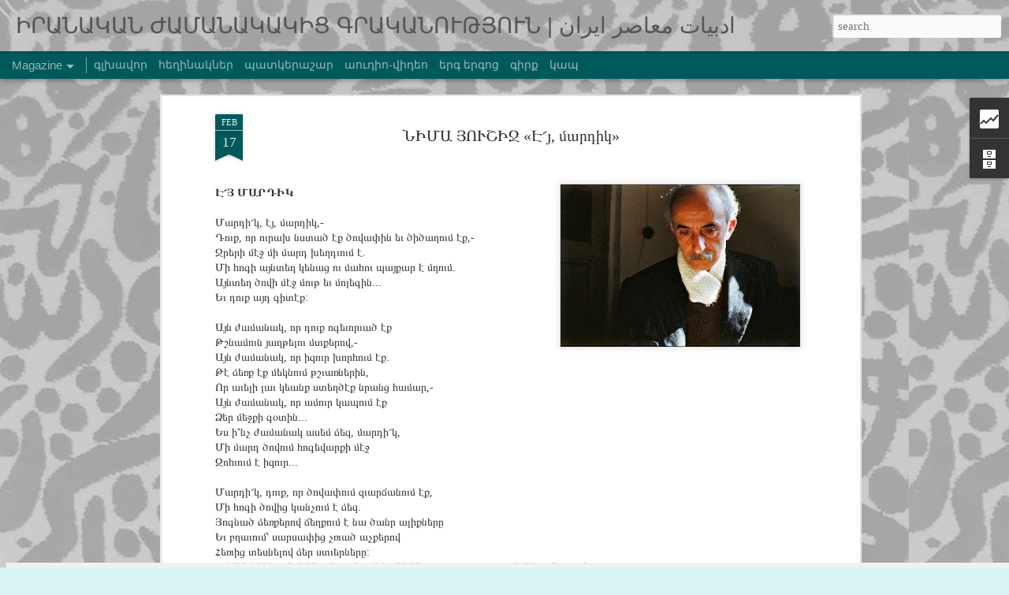

--- FILE ---
content_type: text/html; charset=UTF-8
request_url: http://www.iranliter.com/2013/02/blog-post_16.html
body_size: 5408
content:
<!DOCTYPE html>
<html class='v2' dir='ltr' lang='en'>
<head>
<link href='https://www.blogger.com/static/v1/widgets/335934321-css_bundle_v2.css' rel='stylesheet' type='text/css'/>
<meta content='text/html; charset=UTF-8' http-equiv='Content-Type'/>
<meta content='blogger' name='generator'/>
<link href='http://www.iranliter.com/favicon.ico' rel='icon' type='image/x-icon'/>
<link href='http://www.iranliter.com/2013/02/blog-post_16.html' rel='canonical'/>
<link rel="alternate" type="application/atom+xml" title="ԻՐԱՆԱԿԱՆ ԺԱՄԱՆԱԿԱԿԻՑ ԳՐԱԿԱՆՈՒԹՅՈՒՆ | ادبیات معاصر ایران  - Atom" href="http://www.iranliter.com/feeds/posts/default" />
<link rel="alternate" type="application/rss+xml" title="ԻՐԱՆԱԿԱՆ ԺԱՄԱՆԱԿԱԿԻՑ ԳՐԱԿԱՆՈՒԹՅՈՒՆ | ادبیات معاصر ایران  - RSS" href="http://www.iranliter.com/feeds/posts/default?alt=rss" />
<link rel="service.post" type="application/atom+xml" title="ԻՐԱՆԱԿԱՆ ԺԱՄԱՆԱԿԱԿԻՑ ԳՐԱԿԱՆՈՒԹՅՈՒՆ | ادبیات معاصر ایران  - Atom" href="https://www.blogger.com/feeds/6878478979164002746/posts/default" />

<link rel="alternate" type="application/atom+xml" title="ԻՐԱՆԱԿԱՆ ԺԱՄԱՆԱԿԱԿԻՑ ԳՐԱԿԱՆՈՒԹՅՈՒՆ | ادبیات معاصر ایران  - Atom" href="http://www.iranliter.com/feeds/7282095184553345406/comments/default" />
<!--Can't find substitution for tag [blog.ieCssRetrofitLinks]-->
<link href='https://blogger.googleusercontent.com/img/b/R29vZ2xl/AVvXsEiMt-J9OmOJt_Buy6tE0M0gCkJJgPIA8OgCKAKy6AVyUSlt88lKBifXrm3Q6FlhUxb3RTZpja6C7HzfaweowJkJes3ZrUk06M6KXqAcqaRFOZyKhyIv8ntrgkIoHXmcmzDsZtAgQzzMyM0H/s320/nima.jpg' rel='image_src'/>
<meta content='http://www.iranliter.com/2013/02/blog-post_16.html' property='og:url'/>
<meta content='ՆԻՄԱ ՅՈՒՇԻՋ «Է՜յ, մարդիկ»' property='og:title'/>
<meta content='ԻՐԱՆԱԿԱՆ ԺԱՄԱՆԱԿԱԿԻՑ ԳՐԱԿԱՆՈՒԹՅՈՒՆ, ԻՐԱՆԱԿԱՆ ԺԱՄԱՆԱԿԱԿԻՑ պոեզիա' property='og:description'/>
<meta content='https://blogger.googleusercontent.com/img/b/R29vZ2xl/AVvXsEiMt-J9OmOJt_Buy6tE0M0gCkJJgPIA8OgCKAKy6AVyUSlt88lKBifXrm3Q6FlhUxb3RTZpja6C7HzfaweowJkJes3ZrUk06M6KXqAcqaRFOZyKhyIv8ntrgkIoHXmcmzDsZtAgQzzMyM0H/w1200-h630-p-k-no-nu/nima.jpg' property='og:image'/>
<title>ԻՐԱՆԱԿԱՆ ԺԱՄԱՆԱԿԱԿԻՑ ԳՐԱԿԱՆՈՒԹՅՈՒՆ | ادبیات معاصر ایران : ՆԻՄԱ ՅՈՒՇԻՋ &#171;Է&#1372;յ, մարդիկ&#187;</title>
<meta content='!' name='fragment'/>
<meta content='dynamic' name='blogger-template'/>
<meta content='IE=9,chrome=1' http-equiv='X-UA-Compatible'/>
<meta content='initial-scale=1.0, maximum-scale=1.0, user-scalable=no, width=device-width' name='viewport'/>
<style id='page-skin-1' type='text/css'><!--
/*-----------------------------------------------
Blogger Template Style
Name: Dynamic Views
----------------------------------------------- */
/* Variable definitions
====================
<Variable name="keycolor" description="Main Color" type="color" default="#ffffff"
variants="#2b256f,#00b2b4,#4ba976,#696f00,#b38f00,#f07300,#d0422c,#f37a86,#7b5341"/>
<Group description="Page">
<Variable name="page.text.font" description="Font" type="font"
default="'Helvetica Neue Light', HelveticaNeue-Light, 'Helvetica Neue', Helvetica, Arial, sans-serif"/>
<Variable name="page.text.color" description="Text Color" type="color"
default="#333333" variants="#333333"/>
<Variable name="body.background.color" description="Background Color" type="color"
default="#EEEEEE"
variants="#dfdfea,#d9f4f4,#e4f2eb,#e9ead9,#f4eed9,#fdead9,#f8e3e0,#fdebed,#ebe5e3"/>
</Group>
<Variable name="body.background" description="Body Background" type="background"
color="#EEEEEE" default="$(color) none repeat scroll top left"/>
<Group description="Header">
<Variable name="header.background.color" description="Background Color" type="color"
default="#F3F3F3" variants="#F3F3F3"/>
</Group>
<Group description="Header Bar">
<Variable name="primary.color" description="Background Color" type="color"
default="#333333" variants="#2b256f,#00b2b4,#4ba976,#696f00,#b38f00,#f07300,#d0422c,#f37a86,#7b5341"/>
<Variable name="menu.font" description="Font" type="font"
default="'Helvetica Neue Light', HelveticaNeue-Light, 'Helvetica Neue', Helvetica, Arial, sans-serif"/>
<Variable name="menu.text.color" description="Text Color" type="color"
default="#FFFFFF" variants="#FFFFFF"/>
</Group>
<Group description="Links">
<Variable name="link.font" description="Link Text" type="font"
default="'Helvetica Neue Light', HelveticaNeue-Light, 'Helvetica Neue', Helvetica, Arial, sans-serif"/>
<Variable name="link.color" description="Link Color" type="color"
default="#009EB8"
variants="#2b256f,#00b2b4,#4ba976,#696f00,#b38f00,#f07300,#d0422c,#f37a86,#7b5341"/>
<Variable name="link.hover.color" description="Link Hover Color" type="color"
default="#009EB8"
variants="#2b256f,#00b2b4,#4ba976,#696f00,#b38f00,#f07300,#d0422c,#f37a86,#7b5341"/>
<Variable name="link.visited.color" description="Link Visited Color" type="color"
default="#009EB8"
variants="#2b256f,#00b2b4,#4ba976,#696f00,#b38f00,#f07300,#d0422c,#f37a86,#7b5341"/>
</Group>
<Group description="Blog Title">
<Variable name="blog.title.font" description="Font" type="font"
default="'Helvetica Neue Light', HelveticaNeue-Light, 'Helvetica Neue', Helvetica, Arial, sans-serif"/>
<Variable name="blog.title.color" description="Color" type="color"
default="#555555" variants="#555555"/>
</Group>
<Group description="Blog Description">
<Variable name="blog.description.font" description="Font" type="font"
default="'Helvetica Neue Light', HelveticaNeue-Light, 'Helvetica Neue', Helvetica, Arial, sans-serif"/>
<Variable name="blog.description.color" description="Color" type="color"
default="#555555" variants="#555555"/>
</Group>
<Group description="Post Title">
<Variable name="post.title.font" description="Font" type="font"
default="'Helvetica Neue Light', HelveticaNeue-Light, 'Helvetica Neue', Helvetica, Arial, sans-serif"/>
<Variable name="post.title.color" description="Color" type="color"
default="#333333" variants="#333333"/>
</Group>
<Group description="Date Ribbon">
<Variable name="ribbon.color" description="Color" type="color"
default="#666666" variants="#2b256f,#00b2b4,#4ba976,#696f00,#b38f00,#f07300,#d0422c,#f37a86,#7b5341"/>
<Variable name="ribbon.hover.color" description="Hover Color" type="color"
default="#AD3A2B" variants="#AD3A2B"/>
</Group>
<Variable name="blitzview" description="Initial view type" type="string" default="sidebar"/>
*/
/* BEGIN CUT */
{
"font:Text": "normal normal 100% 'Times New Roman', Times, FreeSerif, serif",
"color:Text": "#333333",
"image:Background": "#EEEEEE url(http://1.bp.blogspot.com/-owRYk-I-Ot8/UQ7Jm6SxTiI/AAAAAAAAAFI/qFdjemliMpw/s1600/IRANLITER.jpg) repeat scroll top left",
"color:Background": "#d9f4f4",
"color:Header Background": "#f3f3f3",
"color:Primary": "#00595a",
"color:Menu Text": "#ffffff",
"font:Menu": "'Helvetica Neue Light', HelveticaNeue-Light, 'Helvetica Neue', Helvetica, Arial, sans-serif",
"font:Link": "normal normal 100% 'Times New Roman', Times, FreeSerif, serif",
"color:Link": "#00b2b4",
"color:Link Visited": "#00b2b4",
"color:Link Hover": "#00b2b4",
"font:Blog Title": "normal normal 100% Impact, sans-serif",
"color:Blog Title": "#555555",
"font:Blog Description": "normal normal 100% 'Times New Roman', Times, FreeSerif, serif",
"color:Blog Description": "#555555",
"font:Post Title": "normal bold 100% 'Times New Roman', Times, FreeSerif, serif",
"color:Post Title": "#333333",
"color:Ribbon": "#00595a",
"color:Ribbon Hover": "#ad3a2b",
"view": "magazine"
}
/* END CUT */

--></style>
<style id='template-skin-1' type='text/css'><!--
body {
min-width: 960px;
}
.column-center-outer {
margin-top: 46px;
}
.content-outer, .content-fauxcolumn-outer, .region-inner {
min-width: 960px;
max-width: 960px;
_width: 960px;
}
.main-inner .columns {
padding-left: 0;
padding-right: 230px;
}
.main-inner .fauxcolumn-center-outer {
left: 0;
right: 230px;
/* IE6 does not respect left and right together */
_width: expression(this.parentNode.offsetWidth -
parseInt("0") -
parseInt("230px") + 'px');
}
.main-inner .fauxcolumn-left-outer {
width: 0;
}
.main-inner .fauxcolumn-right-outer {
width: 230px;
}
.main-inner .column-left-outer {
width: 0;
right: 100%;
margin-left: -0;
}
.main-inner .column-right-outer {
width: 230px;
margin-right: -230px;
}
#layout {
min-width: 0;
}
#layout .content-outer {
min-width: 0;
width: 800px;
}
#layout .region-inner {
min-width: 0;
width: auto;
}
--></style>
<script src='//www.blogblog.com/dynamicviews/6e0d22adcfa5abea/js/common.js' type='text/javascript'></script>
<script src='//www.blogblog.com/dynamicviews/6e0d22adcfa5abea/js/magazine.js' type='text/javascript'></script>
<script src='//www.blogblog.com/dynamicviews/4224c15c4e7c9321/js/comments.js'></script>
<link href='https://www.blogger.com/dyn-css/authorization.css?targetBlogID=6878478979164002746&amp;zx=0f6209db-378e-43bb-a7c2-b5967cf4d251' media='none' onload='if(media!=&#39;all&#39;)media=&#39;all&#39;' rel='stylesheet'/><noscript><link href='https://www.blogger.com/dyn-css/authorization.css?targetBlogID=6878478979164002746&amp;zx=0f6209db-378e-43bb-a7c2-b5967cf4d251' rel='stylesheet'/></noscript>
<meta name='google-adsense-platform-account' content='ca-host-pub-1556223355139109'/>
<meta name='google-adsense-platform-domain' content='blogspot.com'/>

</head>
<body class='variant-magazine'>
<div class='content'>
<div class='content-outer'>
<div class='fauxborder-left content-fauxborder-left'>
<div class='content-inner'>
<div class='main-outer'>
<div class='fauxborder-left main-fauxborder-left'>
<div class='region-inner main-inner'>
<div class='columns fauxcolumns'>
<div class='column-center-outer'>
<div class='column-center-inner'>
<div class='main section' id='main'>
</div>
</div>
</div>
<div class='column-right-outer'>
<div class='column-right-inner'>
<aside>
<div class='sidebar section' id='sidebar-right-1'>
</div>
</aside>
</div>
</div>
<div style='clear: both'></div>
</div>
</div>
</div>
</div>
</div>
</div>
</div>
</div>
<script language='javascript' type='text/javascript'>
        window.onload = function() {
          blogger.ui().configure().view();
        };
      </script>

<script type="text/javascript" src="https://www.blogger.com/static/v1/widgets/2028843038-widgets.js"></script>
<script type='text/javascript'>
window['__wavt'] = 'AOuZoY7MVmiefwrtjAdfOie5v7T7E3QqZw:1769027389029';_WidgetManager._Init('//www.blogger.com/rearrange?blogID\x3d6878478979164002746','//www.iranliter.com/2013/02/blog-post_16.html','6878478979164002746');
_WidgetManager._SetDataContext([{'name': 'blog', 'data': {'blogId': '6878478979164002746', 'title': '\u053b\u0550\u0531\u0546\u0531\u053f\u0531\u0546 \u053a\u0531\u0544\u0531\u0546\u0531\u053f\u0531\u053f\u053b\u0551 \u0533\u0550\u0531\u053f\u0531\u0546\u0548\u0552\u0539\u0545\u0548\u0552\u0546 | \u0627\u062f\u0628\u06cc\u0627\u062a \u0645\u0639\u0627\u0635\u0631 \u0627\u06cc\u0631\u0627\u0646 ', 'url': 'http://www.iranliter.com/2013/02/blog-post_16.html', 'canonicalUrl': 'http://www.iranliter.com/2013/02/blog-post_16.html', 'homepageUrl': 'http://www.iranliter.com/', 'searchUrl': 'http://www.iranliter.com/search', 'canonicalHomepageUrl': 'http://www.iranliter.com/', 'blogspotFaviconUrl': 'http://www.iranliter.com/favicon.ico', 'bloggerUrl': 'https://www.blogger.com', 'hasCustomDomain': true, 'httpsEnabled': false, 'enabledCommentProfileImages': true, 'gPlusViewType': 'FILTERED_POSTMOD', 'adultContent': false, 'analyticsAccountNumber': '', 'encoding': 'UTF-8', 'locale': 'en', 'localeUnderscoreDelimited': 'en', 'languageDirection': 'ltr', 'isPrivate': false, 'isMobile': false, 'isMobileRequest': false, 'mobileClass': '', 'isPrivateBlog': false, 'isDynamicViewsAvailable': true, 'feedLinks': '\x3clink rel\x3d\x22alternate\x22 type\x3d\x22application/atom+xml\x22 title\x3d\x22\u053b\u0550\u0531\u0546\u0531\u053f\u0531\u0546 \u053a\u0531\u0544\u0531\u0546\u0531\u053f\u0531\u053f\u053b\u0551 \u0533\u0550\u0531\u053f\u0531\u0546\u0548\u0552\u0539\u0545\u0548\u0552\u0546 | \u0627\u062f\u0628\u06cc\u0627\u062a \u0645\u0639\u0627\u0635\u0631 \u0627\u06cc\u0631\u0627\u0646  - Atom\x22 href\x3d\x22http://www.iranliter.com/feeds/posts/default\x22 /\x3e\n\x3clink rel\x3d\x22alternate\x22 type\x3d\x22application/rss+xml\x22 title\x3d\x22\u053b\u0550\u0531\u0546\u0531\u053f\u0531\u0546 \u053a\u0531\u0544\u0531\u0546\u0531\u053f\u0531\u053f\u053b\u0551 \u0533\u0550\u0531\u053f\u0531\u0546\u0548\u0552\u0539\u0545\u0548\u0552\u0546 | \u0627\u062f\u0628\u06cc\u0627\u062a \u0645\u0639\u0627\u0635\u0631 \u0627\u06cc\u0631\u0627\u0646  - RSS\x22 href\x3d\x22http://www.iranliter.com/feeds/posts/default?alt\x3drss\x22 /\x3e\n\x3clink rel\x3d\x22service.post\x22 type\x3d\x22application/atom+xml\x22 title\x3d\x22\u053b\u0550\u0531\u0546\u0531\u053f\u0531\u0546 \u053a\u0531\u0544\u0531\u0546\u0531\u053f\u0531\u053f\u053b\u0551 \u0533\u0550\u0531\u053f\u0531\u0546\u0548\u0552\u0539\u0545\u0548\u0552\u0546 | \u0627\u062f\u0628\u06cc\u0627\u062a \u0645\u0639\u0627\u0635\u0631 \u0627\u06cc\u0631\u0627\u0646  - Atom\x22 href\x3d\x22https://www.blogger.com/feeds/6878478979164002746/posts/default\x22 /\x3e\n\n\x3clink rel\x3d\x22alternate\x22 type\x3d\x22application/atom+xml\x22 title\x3d\x22\u053b\u0550\u0531\u0546\u0531\u053f\u0531\u0546 \u053a\u0531\u0544\u0531\u0546\u0531\u053f\u0531\u053f\u053b\u0551 \u0533\u0550\u0531\u053f\u0531\u0546\u0548\u0552\u0539\u0545\u0548\u0552\u0546 | \u0627\u062f\u0628\u06cc\u0627\u062a \u0645\u0639\u0627\u0635\u0631 \u0627\u06cc\u0631\u0627\u0646  - Atom\x22 href\x3d\x22http://www.iranliter.com/feeds/7282095184553345406/comments/default\x22 /\x3e\n', 'meTag': '', 'adsenseHostId': 'ca-host-pub-1556223355139109', 'adsenseHasAds': false, 'adsenseAutoAds': false, 'boqCommentIframeForm': true, 'loginRedirectParam': '', 'view': '', 'dynamicViewsCommentsSrc': '//www.blogblog.com/dynamicviews/4224c15c4e7c9321/js/comments.js', 'dynamicViewsScriptSrc': '//www.blogblog.com/dynamicviews/6e0d22adcfa5abea', 'plusOneApiSrc': 'https://apis.google.com/js/platform.js', 'disableGComments': true, 'interstitialAccepted': false, 'sharing': {'platforms': [{'name': 'Get link', 'key': 'link', 'shareMessage': 'Get link', 'target': ''}, {'name': 'Facebook', 'key': 'facebook', 'shareMessage': 'Share to Facebook', 'target': 'facebook'}, {'name': 'BlogThis!', 'key': 'blogThis', 'shareMessage': 'BlogThis!', 'target': 'blog'}, {'name': 'X', 'key': 'twitter', 'shareMessage': 'Share to X', 'target': 'twitter'}, {'name': 'Pinterest', 'key': 'pinterest', 'shareMessage': 'Share to Pinterest', 'target': 'pinterest'}, {'name': 'Email', 'key': 'email', 'shareMessage': 'Email', 'target': 'email'}], 'disableGooglePlus': true, 'googlePlusShareButtonWidth': 0, 'googlePlusBootstrap': '\x3cscript type\x3d\x22text/javascript\x22\x3ewindow.___gcfg \x3d {\x27lang\x27: \x27en\x27};\x3c/script\x3e'}, 'hasCustomJumpLinkMessage': false, 'jumpLinkMessage': 'Read more', 'pageType': 'item', 'postId': '7282095184553345406', 'postImageThumbnailUrl': 'https://blogger.googleusercontent.com/img/b/R29vZ2xl/AVvXsEiMt-J9OmOJt_Buy6tE0M0gCkJJgPIA8OgCKAKy6AVyUSlt88lKBifXrm3Q6FlhUxb3RTZpja6C7HzfaweowJkJes3ZrUk06M6KXqAcqaRFOZyKhyIv8ntrgkIoHXmcmzDsZtAgQzzMyM0H/s72-c/nima.jpg', 'postImageUrl': 'https://blogger.googleusercontent.com/img/b/R29vZ2xl/AVvXsEiMt-J9OmOJt_Buy6tE0M0gCkJJgPIA8OgCKAKy6AVyUSlt88lKBifXrm3Q6FlhUxb3RTZpja6C7HzfaweowJkJes3ZrUk06M6KXqAcqaRFOZyKhyIv8ntrgkIoHXmcmzDsZtAgQzzMyM0H/s320/nima.jpg', 'pageName': '\u0546\u053b\u0544\u0531 \u0545\u0548\u0552\u0547\u053b\u054b \xab\u0537\u055c\u0575, \u0574\u0561\u0580\u0564\u056b\u056f\xbb', 'pageTitle': '\u053b\u0550\u0531\u0546\u0531\u053f\u0531\u0546 \u053a\u0531\u0544\u0531\u0546\u0531\u053f\u0531\u053f\u053b\u0551 \u0533\u0550\u0531\u053f\u0531\u0546\u0548\u0552\u0539\u0545\u0548\u0552\u0546 | \u0627\u062f\u0628\u06cc\u0627\u062a \u0645\u0639\u0627\u0635\u0631 \u0627\u06cc\u0631\u0627\u0646 : \u0546\u053b\u0544\u0531 \u0545\u0548\u0552\u0547\u053b\u054b \xab\u0537\u055c\u0575, \u0574\u0561\u0580\u0564\u056b\u056f\xbb', 'metaDescription': ''}}, {'name': 'features', 'data': {}}, {'name': 'messages', 'data': {'edit': 'Edit', 'linkCopiedToClipboard': 'Link copied to clipboard!', 'ok': 'Ok', 'postLink': 'Post Link'}}, {'name': 'skin', 'data': {'vars': {'link_color': '#00b2b4', 'post_title_color': '#333333', 'blog_description_font': 'normal normal 100% \x27Times New Roman\x27, Times, FreeSerif, serif', 'body_background_color': '#d9f4f4', 'ribbon_color': '#00595a', 'body_background': '#EEEEEE url(http://1.bp.blogspot.com/-owRYk-I-Ot8/UQ7Jm6SxTiI/AAAAAAAAAFI/qFdjemliMpw/s1600/IRANLITER.jpg) repeat scroll top left', 'blitzview': 'magazine', 'link_visited_color': '#00b2b4', 'link_hover_color': '#00b2b4', 'header_background_color': '#f3f3f3', 'keycolor': '#00b2b4', 'page_text_font': 'normal normal 100% \x27Times New Roman\x27, Times, FreeSerif, serif', 'blog_title_color': '#555555', 'ribbon_hover_color': '#ad3a2b', 'blog_title_font': 'normal normal 100% Impact, sans-serif', 'link_font': 'normal normal 100% \x27Times New Roman\x27, Times, FreeSerif, serif', 'menu_font': '\x27Helvetica Neue Light\x27, HelveticaNeue-Light, \x27Helvetica Neue\x27, Helvetica, Arial, sans-serif', 'primary_color': '#00595a', 'page_text_color': '#333333', 'post_title_font': 'normal bold 100% \x27Times New Roman\x27, Times, FreeSerif, serif', 'blog_description_color': '#555555', 'menu_text_color': '#ffffff'}, 'override': '', 'url': 'blitz.css'}}, {'name': 'template', 'data': {'name': 'Dynamic Views', 'localizedName': 'Dynamic Views', 'isResponsive': false, 'isAlternateRendering': false, 'isCustom': false, 'variant': 'magazine', 'variantId': 'magazine'}}, {'name': 'view', 'data': {'classic': {'name': 'classic', 'url': '?view\x3dclassic'}, 'flipcard': {'name': 'flipcard', 'url': '?view\x3dflipcard'}, 'magazine': {'name': 'magazine', 'url': '?view\x3dmagazine'}, 'mosaic': {'name': 'mosaic', 'url': '?view\x3dmosaic'}, 'sidebar': {'name': 'sidebar', 'url': '?view\x3dsidebar'}, 'snapshot': {'name': 'snapshot', 'url': '?view\x3dsnapshot'}, 'timeslide': {'name': 'timeslide', 'url': '?view\x3dtimeslide'}, 'isMobile': false, 'title': '\u0546\u053b\u0544\u0531 \u0545\u0548\u0552\u0547\u053b\u054b \xab\u0537\u055c\u0575, \u0574\u0561\u0580\u0564\u056b\u056f\xbb', 'description': '\u053b\u0550\u0531\u0546\u0531\u053f\u0531\u0546 \u053a\u0531\u0544\u0531\u0546\u0531\u053f\u0531\u053f\u053b\u0551 \u0533\u0550\u0531\u053f\u0531\u0546\u0548\u0552\u0539\u0545\u0548\u0552\u0546, \u053b\u0550\u0531\u0546\u0531\u053f\u0531\u0546 \u053a\u0531\u0544\u0531\u0546\u0531\u053f\u0531\u053f\u053b\u0551 \u057a\u0578\u0565\u0566\u056b\u0561', 'featuredImage': 'https://blogger.googleusercontent.com/img/b/R29vZ2xl/AVvXsEiMt-J9OmOJt_Buy6tE0M0gCkJJgPIA8OgCKAKy6AVyUSlt88lKBifXrm3Q6FlhUxb3RTZpja6C7HzfaweowJkJes3ZrUk06M6KXqAcqaRFOZyKhyIv8ntrgkIoHXmcmzDsZtAgQzzMyM0H/s320/nima.jpg', 'url': 'http://www.iranliter.com/2013/02/blog-post_16.html', 'type': 'item', 'isSingleItem': true, 'isMultipleItems': false, 'isError': false, 'isPage': false, 'isPost': true, 'isHomepage': false, 'isArchive': false, 'isLabelSearch': false, 'postId': 7282095184553345406}}]);
_WidgetManager._RegisterWidget('_BlogView', new _WidgetInfo('Blog1', 'main', document.getElementById('Blog1'), {'cmtInteractionsEnabled': false, 'lightboxEnabled': true, 'lightboxModuleUrl': 'https://www.blogger.com/static/v1/jsbin/4049919853-lbx.js', 'lightboxCssUrl': 'https://www.blogger.com/static/v1/v-css/828616780-lightbox_bundle.css'}, 'displayModeFull'));
_WidgetManager._RegisterWidget('_PageListView', new _WidgetInfo('PageList1', 'sidebar-right-1', document.getElementById('PageList1'), {'title': '\u0567\u057b\u0565\u0580', 'links': [{'isCurrentPage': false, 'href': 'http://www.iranliter.com/', 'title': '\u0563\u056c\u056d\u0561\u057e\u0578\u0580'}, {'isCurrentPage': false, 'href': 'http://www.iranliter.com/p/blog-page.html', 'id': '1421160957717295606', 'title': '\u0570\u0565\u0572\u056b\u0576\u0561\u056f\u0576\u0565\u0580'}, {'isCurrentPage': false, 'href': 'http://www.iranliter.com/p/blog-page_8.html', 'id': '725715153583334662', 'title': '\u057a\u0561\u057f\u056f\u0565\u0580\u0561\u0577\u0561\u0580'}, {'isCurrentPage': false, 'href': 'http://www.iranliter.com/p/blog-page_5.html', 'id': '5182644286473971230', 'title': '\u0561\u0578\u0582\u0564\u056b\u0578-\u057e\u056b\u0564\u0565\u0578'}, {'isCurrentPage': false, 'href': 'http://www.iranliter.com/p/blog-page_23.html', 'id': '8326110290228694818', 'title': '\u0565\u0580\u0563 \u0565\u0580\u0563\u0578\u0581'}, {'isCurrentPage': false, 'href': 'http://www.iranliter.com/p/blog-page_44.html', 'id': '8090903202739322576', 'title': '\u0563\u056b\u0580\u0584'}, {'isCurrentPage': false, 'href': 'http://www.iranliter.com/p/blog-page_605.html', 'id': '1051953875657276179', 'title': '\u056f\u0561\u057a'}], 'mobile': false, 'showPlaceholder': true, 'hasCurrentPage': false}, 'displayModeFull'));
_WidgetManager._RegisterWidget('_HeaderView', new _WidgetInfo('Header1', 'sidebar-right-1', document.getElementById('Header1'), {}, 'displayModeFull'));
_WidgetManager._RegisterWidget('_StatsView', new _WidgetInfo('Stats1', 'sidebar-right-1', document.getElementById('Stats1'), {'title': '\u0561\u0575\u0581\u0565\u056c\u0578\u0582', 'showGraphicalCounter': false, 'showAnimatedCounter': false, 'showSparkline': false, 'statsUrl': '//www.iranliter.com/b/stats?style\x3dBLACK_TRANSPARENT\x26timeRange\x3dALL_TIME\x26token\x3dAPq4FmBG6_YhakOuV-mcgQ2FmdO408ZMQGH7vNuXAfOaAG_M_s-al91b3TahPXVSwAx75SFYlCWNFB26V8y_eYxPlq5Gq3LLdw'}, 'displayModeFull'));
_WidgetManager._RegisterWidget('_BlogArchiveView', new _WidgetInfo('BlogArchive1', 'sidebar-right-1', document.getElementById('BlogArchive1'), {'languageDirection': 'ltr', 'loadingMessage': 'Loading\x26hellip;'}, 'displayModeFull'));
_WidgetManager._RegisterWidget('_AttributionView', new _WidgetInfo('Attribution1', 'sidebar-right-1', document.getElementById('Attribution1'), {}, 'displayModeFull'));
_WidgetManager._RegisterWidget('_NavbarView', new _WidgetInfo('Navbar1', 'sidebar-right-1', document.getElementById('Navbar1'), {}, 'displayModeFull'));
</script>
</body>
</html>

--- FILE ---
content_type: text/html; charset=UTF-8
request_url: http://www.iranliter.com/b/stats?style=BLACK_TRANSPARENT&timeRange=ALL_TIME&token=APq4FmCPvjcwpDlv5xMgrzMvcoJyLpGrD6FOpPWGmT_1LFmjJKkel8sliNEIJ1bLm-Mtvr3AtzG_MisOnjmlRw-1ndHlFlE5zA&v=0&action=initial&widgetId=Stats1&responseType=js
body_size: 257
content:
{"total":283039,"sparklineOptions":{"backgroundColor":{"fillOpacity":0.1,"fill":"#000000"},"series":[{"areaOpacity":0.3,"color":"#202020"}]},"sparklineData":[[0,94],[1,23],[2,64],[3,43],[4,39],[5,40],[6,27],[7,43],[8,26],[9,34],[10,27],[11,51],[12,36],[13,27],[14,26],[15,46],[16,26],[17,43],[18,31],[19,54],[20,41],[21,33],[22,33],[23,27],[24,40],[25,40],[26,36],[27,39],[28,33],[29,49]],"nextTickMs":3600000}

--- FILE ---
content_type: text/html; charset=UTF-8
request_url: http://www.iranliter.com/b/stats?style=BLACK_TRANSPARENT&timeRange=ALL_TIME&token=APq4FmBWHFjxJPy_SeaZFa8Wrz7NtFguHpTnRGvJ4Mw8VAFRs1Fu1lh2-L5bG3FMatjv5R9c4qGlpe4dh8f3ugY3KSgxxGV0wA&v=0&action=initial&widgetId=Stats1&responseType=js
body_size: 257
content:
{"total":283039,"sparklineOptions":{"backgroundColor":{"fillOpacity":0.1,"fill":"#000000"},"series":[{"areaOpacity":0.3,"color":"#202020"}]},"sparklineData":[[0,94],[1,23],[2,64],[3,43],[4,39],[5,40],[6,27],[7,43],[8,26],[9,34],[10,27],[11,51],[12,36],[13,27],[14,26],[15,46],[16,26],[17,43],[18,31],[19,54],[20,41],[21,33],[22,33],[23,27],[24,40],[25,40],[26,36],[27,39],[28,33],[29,49]],"nextTickMs":3600000}

--- FILE ---
content_type: text/javascript; charset=UTF-8
request_url: http://www.iranliter.com/?v=0&action=initial&widgetId=BlogArchive1&responseType=js&xssi_token=AOuZoY7MVmiefwrtjAdfOie5v7T7E3QqZw%3A1769027389029
body_size: 534
content:
try {
_WidgetManager._HandleControllerResult('BlogArchive1', 'initial',{'data': [{'url': 'http://www.iranliter.com/2016/12/', 'name': 'December', 'expclass': 'expanded', 'post-count': 2}, {'url': 'http://www.iranliter.com/2016/10/', 'name': 'October', 'expclass': 'collapsed', 'post-count': 1}, {'url': 'http://www.iranliter.com/2016/09/', 'name': 'September', 'expclass': 'collapsed', 'post-count': 1}, {'url': 'http://www.iranliter.com/2016/06/', 'name': 'June', 'expclass': 'collapsed', 'post-count': 2}, {'url': 'http://www.iranliter.com/2016/05/', 'name': 'May', 'expclass': 'collapsed', 'post-count': 1}, {'url': 'http://www.iranliter.com/2015/11/', 'name': 'November', 'expclass': 'collapsed', 'post-count': 1}, {'url': 'http://www.iranliter.com/2015/08/', 'name': 'August', 'expclass': 'collapsed', 'post-count': 1}, {'url': 'http://www.iranliter.com/2015/06/', 'name': 'June', 'expclass': 'collapsed', 'post-count': 1}, {'url': 'http://www.iranliter.com/2015/05/', 'name': 'May', 'expclass': 'collapsed', 'post-count': 3}, {'url': 'http://www.iranliter.com/2015/04/', 'name': 'April', 'expclass': 'collapsed', 'post-count': 1}, {'url': 'http://www.iranliter.com/2015/03/', 'name': 'March', 'expclass': 'collapsed', 'post-count': 1}, {'url': 'http://www.iranliter.com/2014/11/', 'name': 'November', 'expclass': 'collapsed', 'post-count': 2}, {'url': 'http://www.iranliter.com/2014/10/', 'name': 'October', 'expclass': 'collapsed', 'post-count': 2}, {'url': 'http://www.iranliter.com/2014/08/', 'name': 'August', 'expclass': 'collapsed', 'post-count': 4}, {'url': 'http://www.iranliter.com/2014/07/', 'name': 'July', 'expclass': 'collapsed', 'post-count': 2}, {'url': 'http://www.iranliter.com/2014/03/', 'name': 'March', 'expclass': 'collapsed', 'post-count': 1}, {'url': 'http://www.iranliter.com/2014/02/', 'name': 'February', 'expclass': 'collapsed', 'post-count': 2}, {'url': 'http://www.iranliter.com/2014/01/', 'name': 'January', 'expclass': 'collapsed', 'post-count': 3}, {'url': 'http://www.iranliter.com/2013/12/', 'name': 'December', 'expclass': 'collapsed', 'post-count': 1}, {'url': 'http://www.iranliter.com/2013/11/', 'name': 'November', 'expclass': 'collapsed', 'post-count': 3}, {'url': 'http://www.iranliter.com/2013/10/', 'name': 'October', 'expclass': 'collapsed', 'post-count': 1}, {'url': 'http://www.iranliter.com/2013/09/', 'name': 'September', 'expclass': 'collapsed', 'post-count': 4}, {'url': 'http://www.iranliter.com/2013/08/', 'name': 'August', 'expclass': 'collapsed', 'post-count': 5}, {'url': 'http://www.iranliter.com/2013/07/', 'name': 'July', 'expclass': 'collapsed', 'post-count': 2}, {'url': 'http://www.iranliter.com/2013/05/', 'name': 'May', 'expclass': 'collapsed', 'post-count': 3}, {'url': 'http://www.iranliter.com/2013/04/', 'name': 'April', 'expclass': 'collapsed', 'post-count': 1}, {'url': 'http://www.iranliter.com/2013/03/', 'name': 'March', 'expclass': 'collapsed', 'post-count': 7}, {'url': 'http://www.iranliter.com/2013/02/', 'name': 'February', 'expclass': 'collapsed', 'post-count': 12}, {'url': 'http://www.iranliter.com/2013/01/', 'name': 'January', 'expclass': 'collapsed', 'post-count': 1}, {'url': 'http://www.iranliter.com/2012/12/', 'name': 'December', 'expclass': 'collapsed', 'post-count': 2}, {'url': 'http://www.iranliter.com/2012/11/', 'name': 'November', 'expclass': 'collapsed', 'post-count': 7}], 'toggleopen': 'MONTHLY-1480579200000', 'style': 'FLAT', 'title': '\u057a\u0561\u0570\u0561\u0580\u0561\u0576'});
} catch (e) {
  if (typeof log != 'undefined') {
    log('HandleControllerResult failed: ' + e);
  }
}


--- FILE ---
content_type: text/javascript; charset=UTF-8
request_url: http://www.iranliter.com/?v=0&action=initial&widgetId=Attribution1&responseType=js&xssi_token=AOuZoY7MVmiefwrtjAdfOie5v7T7E3QqZw%3A1769027389029
body_size: 403
content:
try {
_WidgetManager._HandleControllerResult('Attribution1', 'initial',{'attribution': '\u0532\u056c\u0578\u0563\u056b\u0581 \u057e\u0565\u0580\u0581\u057e\u0561\u056e \u0576\u0575\u0578\u0582\u0569\u0565\u0580\u0568 \u057f\u0561\u0580\u0561\u056e\u0565\u056c\u056b\u057d, \u0576\u0577\u0565\u056c \u0561\u0572\u0562\u0575\u0578\u0582\u0580\u0568\u055d iranliter.blogspot.com \u0587 \u0569\u0561\u0580\u0563\u0574\u0561\u0576\u0579\u056b \u0561\u0576\u0578\u0582\u0576\u0568:. Dynamic Views theme. Powered by \x3ca href\x3d\x27https://www.blogger.com\x27 target\x3d\x27_blank\x27\x3eBlogger\x3c/a\x3e. \x3ca href\x3d\x27https://www.blogger.com/go/report-abuse\x27 target\x3d\x27_blank\x27\x3eReport Abuse\x3c/a\x3e.'});
} catch (e) {
  if (typeof log != 'undefined') {
    log('HandleControllerResult failed: ' + e);
  }
}


--- FILE ---
content_type: text/javascript; charset=UTF-8
request_url: http://www.iranliter.com/?v=0&action=initial&widgetId=BlogArchive1&responseType=js&xssi_token=AOuZoY7MVmiefwrtjAdfOie5v7T7E3QqZw%3A1769027389029
body_size: 534
content:
try {
_WidgetManager._HandleControllerResult('BlogArchive1', 'initial',{'data': [{'url': 'http://www.iranliter.com/2016/12/', 'name': 'December', 'expclass': 'expanded', 'post-count': 2}, {'url': 'http://www.iranliter.com/2016/10/', 'name': 'October', 'expclass': 'collapsed', 'post-count': 1}, {'url': 'http://www.iranliter.com/2016/09/', 'name': 'September', 'expclass': 'collapsed', 'post-count': 1}, {'url': 'http://www.iranliter.com/2016/06/', 'name': 'June', 'expclass': 'collapsed', 'post-count': 2}, {'url': 'http://www.iranliter.com/2016/05/', 'name': 'May', 'expclass': 'collapsed', 'post-count': 1}, {'url': 'http://www.iranliter.com/2015/11/', 'name': 'November', 'expclass': 'collapsed', 'post-count': 1}, {'url': 'http://www.iranliter.com/2015/08/', 'name': 'August', 'expclass': 'collapsed', 'post-count': 1}, {'url': 'http://www.iranliter.com/2015/06/', 'name': 'June', 'expclass': 'collapsed', 'post-count': 1}, {'url': 'http://www.iranliter.com/2015/05/', 'name': 'May', 'expclass': 'collapsed', 'post-count': 3}, {'url': 'http://www.iranliter.com/2015/04/', 'name': 'April', 'expclass': 'collapsed', 'post-count': 1}, {'url': 'http://www.iranliter.com/2015/03/', 'name': 'March', 'expclass': 'collapsed', 'post-count': 1}, {'url': 'http://www.iranliter.com/2014/11/', 'name': 'November', 'expclass': 'collapsed', 'post-count': 2}, {'url': 'http://www.iranliter.com/2014/10/', 'name': 'October', 'expclass': 'collapsed', 'post-count': 2}, {'url': 'http://www.iranliter.com/2014/08/', 'name': 'August', 'expclass': 'collapsed', 'post-count': 4}, {'url': 'http://www.iranliter.com/2014/07/', 'name': 'July', 'expclass': 'collapsed', 'post-count': 2}, {'url': 'http://www.iranliter.com/2014/03/', 'name': 'March', 'expclass': 'collapsed', 'post-count': 1}, {'url': 'http://www.iranliter.com/2014/02/', 'name': 'February', 'expclass': 'collapsed', 'post-count': 2}, {'url': 'http://www.iranliter.com/2014/01/', 'name': 'January', 'expclass': 'collapsed', 'post-count': 3}, {'url': 'http://www.iranliter.com/2013/12/', 'name': 'December', 'expclass': 'collapsed', 'post-count': 1}, {'url': 'http://www.iranliter.com/2013/11/', 'name': 'November', 'expclass': 'collapsed', 'post-count': 3}, {'url': 'http://www.iranliter.com/2013/10/', 'name': 'October', 'expclass': 'collapsed', 'post-count': 1}, {'url': 'http://www.iranliter.com/2013/09/', 'name': 'September', 'expclass': 'collapsed', 'post-count': 4}, {'url': 'http://www.iranliter.com/2013/08/', 'name': 'August', 'expclass': 'collapsed', 'post-count': 5}, {'url': 'http://www.iranliter.com/2013/07/', 'name': 'July', 'expclass': 'collapsed', 'post-count': 2}, {'url': 'http://www.iranliter.com/2013/05/', 'name': 'May', 'expclass': 'collapsed', 'post-count': 3}, {'url': 'http://www.iranliter.com/2013/04/', 'name': 'April', 'expclass': 'collapsed', 'post-count': 1}, {'url': 'http://www.iranliter.com/2013/03/', 'name': 'March', 'expclass': 'collapsed', 'post-count': 7}, {'url': 'http://www.iranliter.com/2013/02/', 'name': 'February', 'expclass': 'collapsed', 'post-count': 12}, {'url': 'http://www.iranliter.com/2013/01/', 'name': 'January', 'expclass': 'collapsed', 'post-count': 1}, {'url': 'http://www.iranliter.com/2012/12/', 'name': 'December', 'expclass': 'collapsed', 'post-count': 2}, {'url': 'http://www.iranliter.com/2012/11/', 'name': 'November', 'expclass': 'collapsed', 'post-count': 7}], 'toggleopen': 'MONTHLY-1480579200000', 'style': 'FLAT', 'title': '\u057a\u0561\u0570\u0561\u0580\u0561\u0576'});
} catch (e) {
  if (typeof log != 'undefined') {
    log('HandleControllerResult failed: ' + e);
  }
}


--- FILE ---
content_type: text/javascript; charset=UTF-8
request_url: http://www.iranliter.com/?v=0&action=initial&widgetId=Stats1&responseType=js&xssi_token=AOuZoY7MVmiefwrtjAdfOie5v7T7E3QqZw%3A1769027389029
body_size: 385
content:
try {
_WidgetManager._HandleControllerResult('Stats1', 'initial',{'title': '\u0561\u0575\u0581\u0565\u056c\u0578\u0582', 'showGraphicalCounter': false, 'showAnimatedCounter': false, 'showSparkline': false, 'statsUrl': '//www.iranliter.com/b/stats?style\x3dBLACK_TRANSPARENT\x26timeRange\x3dALL_TIME\x26token\x3dAPq4FmCPvjcwpDlv5xMgrzMvcoJyLpGrD6FOpPWGmT_1LFmjJKkel8sliNEIJ1bLm-Mtvr3AtzG_MisOnjmlRw-1ndHlFlE5zA'});
} catch (e) {
  if (typeof log != 'undefined') {
    log('HandleControllerResult failed: ' + e);
  }
}


--- FILE ---
content_type: text/javascript; charset=UTF-8
request_url: http://www.iranliter.com/?v=0&action=initial&widgetId=Stats1&responseType=js&xssi_token=AOuZoY7MVmiefwrtjAdfOie5v7T7E3QqZw%3A1769027389029
body_size: 388
content:
try {
_WidgetManager._HandleControllerResult('Stats1', 'initial',{'title': '\u0561\u0575\u0581\u0565\u056c\u0578\u0582', 'showGraphicalCounter': false, 'showAnimatedCounter': false, 'showSparkline': false, 'statsUrl': '//www.iranliter.com/b/stats?style\x3dBLACK_TRANSPARENT\x26timeRange\x3dALL_TIME\x26token\x3dAPq4FmBWHFjxJPy_SeaZFa8Wrz7NtFguHpTnRGvJ4Mw8VAFRs1Fu1lh2-L5bG3FMatjv5R9c4qGlpe4dh8f3ugY3KSgxxGV0wA'});
} catch (e) {
  if (typeof log != 'undefined') {
    log('HandleControllerResult failed: ' + e);
  }
}


--- FILE ---
content_type: text/javascript; charset=UTF-8
request_url: http://www.iranliter.com/?v=0&action=initial&widgetId=Attribution1&responseType=js&xssi_token=AOuZoY7MVmiefwrtjAdfOie5v7T7E3QqZw%3A1769027389029
body_size: 403
content:
try {
_WidgetManager._HandleControllerResult('Attribution1', 'initial',{'attribution': '\u0532\u056c\u0578\u0563\u056b\u0581 \u057e\u0565\u0580\u0581\u057e\u0561\u056e \u0576\u0575\u0578\u0582\u0569\u0565\u0580\u0568 \u057f\u0561\u0580\u0561\u056e\u0565\u056c\u056b\u057d, \u0576\u0577\u0565\u056c \u0561\u0572\u0562\u0575\u0578\u0582\u0580\u0568\u055d iranliter.blogspot.com \u0587 \u0569\u0561\u0580\u0563\u0574\u0561\u0576\u0579\u056b \u0561\u0576\u0578\u0582\u0576\u0568:. Dynamic Views theme. Powered by \x3ca href\x3d\x27https://www.blogger.com\x27 target\x3d\x27_blank\x27\x3eBlogger\x3c/a\x3e. \x3ca href\x3d\x27https://www.blogger.com/go/report-abuse\x27 target\x3d\x27_blank\x27\x3eReport Abuse\x3c/a\x3e.'});
} catch (e) {
  if (typeof log != 'undefined') {
    log('HandleControllerResult failed: ' + e);
  }
}
